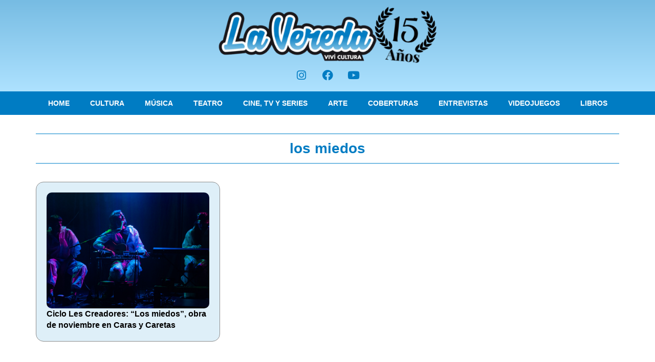

--- FILE ---
content_type: text/html; charset=utf-8
request_url: https://www.google.com/recaptcha/api2/aframe
body_size: 267
content:
<!DOCTYPE HTML><html><head><meta http-equiv="content-type" content="text/html; charset=UTF-8"></head><body><script nonce="2Ax-CtVFr_uZQv-C_x8hPg">/** Anti-fraud and anti-abuse applications only. See google.com/recaptcha */ try{var clients={'sodar':'https://pagead2.googlesyndication.com/pagead/sodar?'};window.addEventListener("message",function(a){try{if(a.source===window.parent){var b=JSON.parse(a.data);var c=clients[b['id']];if(c){var d=document.createElement('img');d.src=c+b['params']+'&rc='+(localStorage.getItem("rc::a")?sessionStorage.getItem("rc::b"):"");window.document.body.appendChild(d);sessionStorage.setItem("rc::e",parseInt(sessionStorage.getItem("rc::e")||0)+1);localStorage.setItem("rc::h",'1768856706792');}}}catch(b){}});window.parent.postMessage("_grecaptcha_ready", "*");}catch(b){}</script></body></html>